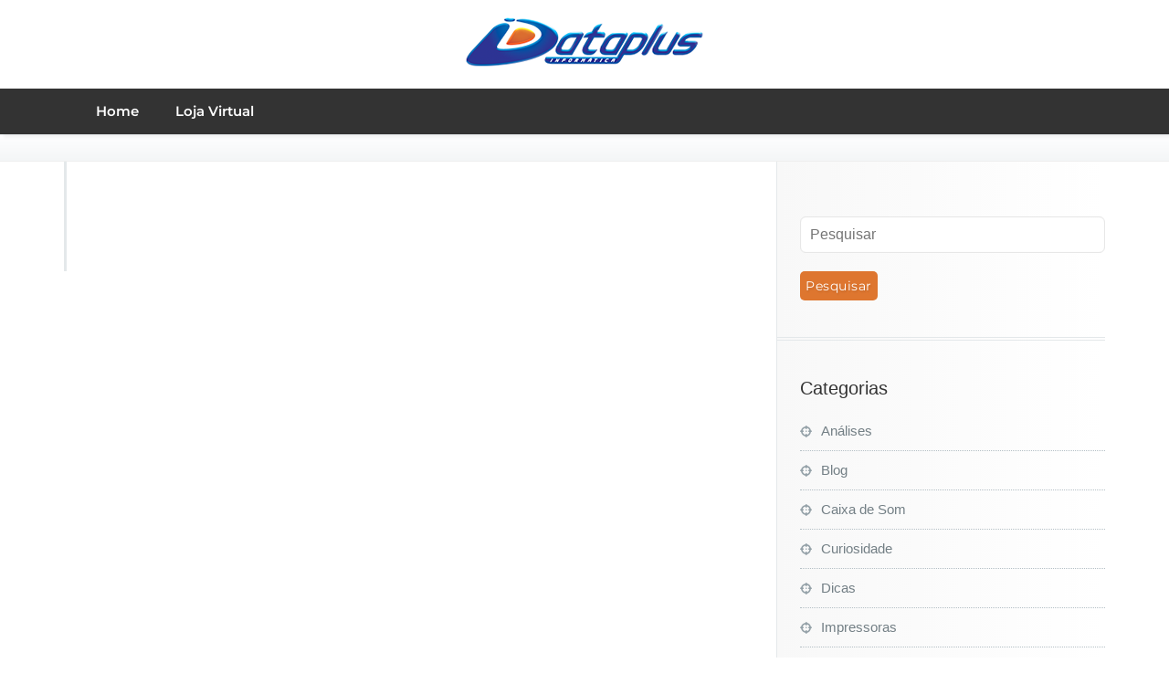

--- FILE ---
content_type: text/css
request_url: https://blog.dataplus.com.br/wp-content/themes/vdequator/css/custom.css?ver=6.8.3
body_size: 7086
content:
/*
* Author: Busiprof Theme
* Created by: Shahid (Scientech IT)
* Framework: Twitter Bootstrap 3.3.6
* Copyright (c) 2016
* Date: 15 Feb, 2016
* http://www.webriti.com
* Name: custom.css
*/


/* Menu Section css---------------------------------------------------------------------------------------------------- */ 
.navbar {
	background-color: #ffffff;
	border: 0px none;
	position: relative;
	min-height: 60px;
	padding: 0px;
	margin-top: 0px;
	margin-bottom: 0px;
	border-radius: 0px;
	border-bottom: 7px solid #7aa228;
	box-shadow: 4px 4px 3px rgba(0, 0, 0, 0.04);
}
.nav {
    list-style: outside none none;
    margin-bottom: 0;
	padding: 0px;
}
.navbar-inverse .navbar-toggle {
	background: none repeat scroll 0 0 #66d1b9;
    border-color: none;
}
.navbar-inverse {
	background-color: rgba(0, 0, 0, 0.6);
    border-color: none;
    border-style: none;
    border-width: 0px;
    padding: 5px 0;
	border-color: none;
}
.navbar-inverse .navbar-toggle:hover,
.navbar-inverse .navbar-toggle:focus { background-color: #66d1b9; }
.navbar-brand {
	font-family: 'Droid Sans';
    font-size: 30px;
	font-weight: 400;
    height: auto;
    line-height: 40px;
    margin-right: 50px;
	padding: 24px 0px; 	
}
.navbar > .container .navbar-brand { margin-left: 0px; }
.navbar-default .navbar-brand { color: #1b1b1b; } 
.navbar-inverse {
    border-bottom: 0;
	border-top: 0;
	border-right: 0;
	border-left: 0;
	padding: 0;
}
.navbar-wrapper {
	position: absolute;
	right: 0;
	left: 0;
	margin-top: 0px;
	z-index: 20;
}
.navbar .navbar-nav > li {
    margin-right: 0px;
    padding: 0 0 0px 0px;
	border-left: none;
}
.navbar-default .navbar-nav > li > a {	
	font-family: 'montserrat';
	color: #354656;
	font-size: 15px;
	line-height: 20px;
	-webkit-border-radius: 0px;
	-moz-border-radius: 0px;
	border-radius: 0px;
	font-weight: 600;	
	padding: 38px 25px;	
	transition: all 0.3s ease-in-out 0s;
}

.navbar .navbar-nav > .open > a, .navbar .navbar-nav > .open > a:hover, .navbar .navbar-nav > .open > a:focus, 
.navbar .navbar-nav > li > a:hover, .navbar .navbar-nav > li > a:focus, .navbar-default .navbar-nav > li > a:before, 
.navbar-default .navbar-nav > .active > a,  .navbar-default .navbar-nav > .active > a:hover, .navbar-default .navbar-nav > .active > a:focus, 
.navbar .navbar-nav > .active > a, .navbar .navbar-nav > .active > a:hover, .navbar .navbar-nav > .active > a:focus { 
	background-color: #fff; 
}

.navbar .navbar-nav > .active > a, .navbar .navbar-nav > .active > a:hover, .navbar .navbar-nav > .active > a:focus { color: #FFFFFF; }
.navbar .navbar-nav > .open > a, .navbar .navbar-nav > .open > a:hover, .navbar .navbar-nav > .open > a:focus, 
.navbar .navbar-nav > li > a:hover, .navbar .navbar-nav > li > a:focus, .navbar-default .navbar-nav > li > a:before, 
.navbar-default .navbar-nav > .active > a,  
.navbar-default .navbar-nav > .active > a:hover, 
.navbar-default .navbar-nav > .active > a:focus { 
	color: #7aa228; 
}

.caret { margin-left: 5px; }
@media only screen and (max-width: 767px) and (min-width: 480px) {
	.navbar-default .navbar-nav > li > a { padding: 20px 15px; }
}
@media only screen and (max-width: 480px) and (min-width: 200px) {
	.navbar-default .navbar-nav > li > a { padding: 20px 15px; }
}






/*Dropdown Menus & Submenus Css----------------------------------------------------------*/
.dropdown-menu {
	background-color: #7aa228;
    padding: 0;
	min-width: 250px;
	border-radius: 0px;
	box-shadow: 0;	
}
.dropdown-menu > li { padding: 0; }
.dropdown-menu > li > a {
    font-family: 'Montserrat';
	color: #ffffff;
	font-weight: 500;
    font-size: 15px;
    line-height: 20px;
    padding: 15px 20px;
	border-bottom: 1px solid rgba(0, 0, 0, 0.1);
	white-space: pre-wrap;
}
.dropdown-menu > li > a:last-chlid {
	border-bottom: 0px;
	border-bottom: 0;
}
.dropdown-menu > li > a:hover,
.dropdown-menu > li > a:focus {
	background-color: #7aa228;
    text-decoration: none;
	color: #ffffff;
}
.dropdown-menu > li > a:hover, .dropdown-menu > li > a:focus, .dropdown-menu > .active > a, .dropdown-menu > .active > a:hover, .dropdown-menu > .active > a:focus {
    background-color: rgba(0, 0, 0, 0.1);
}

.dropdown-submenu { position:relative; }
.dropdown-submenu > .dropdown-menu {
    top:0;
    left:100% !important;
    margin-top:0px;
    margin-left:0px;
    -webkit-border-radius:0px 0px 0px 0px;
    -moz-border-radius:0px 0px 0px 0px;
    border-radius:0px 0px 0px 0px;
}
.dropdown-submenu:hover > .dropdown-menu { display:block; }
.dropdown-submenu .pull-left{ float:none; }
.dropdown-submenu.pull-left > .dropdown-menu{
    left:-100%;
    margin-left:10px;
    -webkit-border-radius:0px;
    -moz-border-radius:0px;
    border-radius:0px;
}
.navbar-nav .open .dropdown-menu > li > a, .navbar-nav .open .dropdown-menu .dropdown-header {
    padding: 12px 13px;
	margin: 0;
}
.navbar-right .dropdown-menu {
    left: 0;
    right: 0;
}

@media only screen and (max-width: 767px) and (min-width: 480px)
{
.open:{ }
}


/*Widget Css-----------------------------------------------Added by Shahid--------------------------------------------------------------------*/
/*Rss Widget*/
.rss-date, .widget_rss cite { display: block; color: #abb6bc; font-size: 13px; line-height: 25px; padding: 5px 0; }
.rsswidget { font-weight: 500; }
.rssSummary { padding: 5px 0 5px; font-weight: 400; line-height: 25px; }
/* Wp Default Core classes ------------------------------------------------------------------------------------------------------------*/
/* Ul and ol lists*/
ul, ol { margin: 0 0 10px; padding: 0 0px 0px 17px; }
li > ul, li > ol, blockquote > ul, blockquote > ol {
    margin-left: 1.3333em;
}
/* Blockquote*/
blockquote { 
	background-color: #f9f9f9;    
	border-left: 6px solid #7aa228;
	border-right: 1px solid #ebebeb;
	border-top: 1px solid #ebebeb;
	border-bottom: 1px solid #ebebeb;
	border-radius: 3px;
	margin: 0 0 20px; 
	font-size: 15px; 
	line-height: 25px;
	font-weight: 400; 
	letter-spacing: 1px; 
	padding: 20px 15px 20px 32px; 
	position: relative;
}
blockquote::before { content: "\f10d"; color: #7aa228; font-family: FontAwesome; font-size: 22px; position: absolute; left: 8px; top: 17px; }
blockquote p, blockquote span { font-family: 'Droid Serif'; font-style: italic; font-weight: 400; margin: 0; padding-left: 5px; }
blockquote cite, blockquote small { font-size: 15px; display: block; line-height: 20px; padding-top: 10px; }
blockquote em, blockquote i, blockquote cite { font-style: normal; }
blockquote strong, blockquote b { font-weight: 600; }
/*Address*/
address { font-style: normal; margin: 0 0 20px; line-height: 25px; font-size: 15px; }
address span, address p { display: block; padding: 0 0 10px; }
address span:last-child { padding-bottom: 0; }
address span i { color: #aeb6b9; font-size: 20px; padding: 0 10px 0 0px; }
/*Table*/
table { border-spacing: 0; letter-spacing: 0.5px; margin: 0 0 20px; padding: 0; text-align: left; table-layout: fixed; width: 100%; }
table, table th, table td { font-size: 15px; border: 1px solid #e4e8ea; padding: 5px 10px; }
table th { text-align: left; line-height: 1.9375; }
table td { line-height: 25px; }
tbody a, p a { color: #7aa228; font-weight: 500; }
/*Definition Lists*/
dl { margin-bottom: 20px; margin-top: 0; font-size: 15px; }
dl dt { font-weight: 600; margin-bottom: 5px; }
dl dd { margin-bottom: 20px; margin-left: 20px; }
dl dd a { color: #7aa228; }
/*Abriviation, Acronym, Big, Strike, del, em, Ins, cite, q*/
abbr { text-decoration: none; cursor: help; }
tla, acronym { text-decoration: underline; cursor: help; }
acronym { border-bottom: 0 none; }
big { font-size: larger; font-weight: 600; }
s, strike, del { text-decoration: line-through; }
em, cite, q { font-style:italic; }
ins, mark { background-color: #7aa228; color:#ffffff; text-decoration: none; padding: 0 3px; }
code, kbd, tt, var, samp, pre {
    font-family: Inconsolata, monospace;
    -webkit-hyphens: none;
    -moz-hyphens: none;
    -ms-hyphens: none;
    hyphens: none;
}
/*Additional Important need*/
/*.entry-content .wp-caption { width: 100% !important; }*/ 
.wp-caption .wp-caption-text { margin: 0 0 20px !important; } 
/*Image Alignment*/
.alignleft { display: inline; float: left; }
.alignright { display: inline; float: right; }
.aligncenter { display: block; margin-right: auto; margin-left: auto; }
blockquote.alignleft, .wp-caption.alignleft, img.alignleft { margin: 0.4em 1.6em 1.6em 0; }
blockquote.alignright, .wp-caption.alignright, img.alignright { margin: 0.4em 0 1.6em 1.6em; }
blockquote.aligncenter, .wp-caption.aligncenter, img.aligncenter { clear: both; margin-top: 0.4em; margin-bottom: 1.6em; }
.wp-caption.alignleft, .wp-caption.alignright, .wp-caption.aligncenter { margin-bottom: 1.2em; }
img.alignnone{ display: block; margin: 0 auto; height: auto; }
.alignnone img{ display: block; height: auto; }
img.alignleft, .wp-caption.alignleft{ margin-right: 30px; }
img.alignright, .wp-caption.alignright{ margin-left: 30px; float: right;}
img.wp-caption .alignnone { display: block; margin: 0 auto; height: auto; }
.wp-caption .wp-caption-text, .gallery-caption, .entry-caption {  
	clear: left;
    font-style: italic;
    line-height: 1.5em;
	font-size: 14px;
    margin: 12px 0;
}
.wp-caption.alignright { margin: 5px 0 20px 20px;}
.wp-caption.alignleft { margin: 5px 20px 20px 0;}
.gallery .gallery-icon img { height: auto; max-width: 90%; padding: 0; border: 5px solid #fff !important;
	-moz-box-shadow: 0 0 5px 2px #ccc;
	-webkit-box-shadow: 0 0 5px 2px #ccc;
	box-shadow: 0 0 5px 2px #ccc; }
.gallery-item .gallery-caption { font-size: 14px; margin: 12px 0; text-align: center; font-style: italic; line-height: 1.5em; }
a img.alignright { float: right; }
a img.alignnone { margin: 5px 20px 20px 0; }
a img.alignleft { float: left; }
a img.aligncenter { display: block; margin-left: auto; margin-right: auto;}


.wp-caption p.wp-caption-text { font-family: 'Open Sans'; font-size: 14px; margin: 12px 0 !important; text-align: center; font-weight: 400; font-style: italic; line-height: 1.5em; }
.wp-caption {
    -moz-border-bottom-colors: none;
    -moz-border-left-colors: none;
    -moz-border-right-colors: none;
    -moz-border-top-colors: none;
    background-color: #f2f5f6;
    border-color: #e4e8ea;
    border-image: initial;
    border-radius: 3px;
    border-style: solid;
    border-width: 1px;
    margin-bottom: 20px;
    max-width: 100%;
    padding-left: 4px;
    padding-right: 4px;
    padding-top: 4px;
    text-align: center;
}
.wp-caption > img {
    max-width: 100%;
	height: auto;
}
/*Page Links*/
.page-links a {
	border-radius: 2px;
    display: inline-block;
	border: 0 none;
    font-size: 14px;
	font-weight: 600;
    line-height: 20px;
    margin: 0px 3px 3px;
    padding: 7px 18px;
    text-align: center;
    transition: all 0.4s ease 0s;
}
.page-links a:hover { text-decoration: none; }
/*Form - Search Widget, Password, Input and Label*/
.screen-reader-text { font-size: 15px; font-weight: 500; display: block; margin-bottom: 10px; word-break: break-all; }
.post-password-form label {
    display: inline-block;
    font-size: 15px;
    font-weight: 400;
    letter-spacing: 0.04em;
    line-height: 1.5;
	width: 80%;
}
input[type="email" i], .post-password-form input[type="password"], #woocommerce-product-search-field, input[type="password" i] { 
	border: 1px solid #e7e7e7;
	box-shadow: 0px 0px 1px #e5e5e5 inset;
	font-size: 16px;
	line-height: 20px;
	color: #737f85;
	height: 40px;
	border-radius: 6px;
	padding: 7px 10px;
	width: 100%; 
	outline: 0;
}
select, input[type="text"], input[type="email"], input[type="tel"], input[type="url"], input[type="date"], input[type="number"], input[type="file"]{
	border: 1px solid #e7e7e7;
	box-shadow: 0px 0px 1px #e5e5e5 inset;
	font-size: 16px;
	line-height: 20px;
	color: #737f85;
	height: 40px;
	border-radius: 6px;
	padding: 7px 10px;
	width: 100%; 
	outline: 0;
}

select option { padding: 5px; }
#woocommerce-product-search-field { margin: 0 0 20px; }
textarea { 
	border: 1px solid #e7e7e7;
	box-shadow: 0px 0px 1px #e5e5e5 inset;
	font-size: 16px;
	line-height: 20px;
	color: #737f85;
	border-radius: 6px;
	padding: 12px 10px;
	width: 100%; 
	outline: 0;
}
input[type="submit"], .more-link {
    color: #FFFFFF;
    font-family: 'Montserrat';
    font-size: 14px;
    font-weight: 400;
    line-height: 30px;
    letter-spacing: 0.5px;
    margin: 0;
    border: 0;
    text-align: center;
    text-shadow: 1px 2px 2px rgba(0, 0, 0, 0.1);
    vertical-align: middle;
    display: inline-block;
    -webkit-border-radius: 5px;
    -moz-border-radius: 5px;
    border-radius: 5px;
    text-decoration: none;
    transition: opacity 0.45s;
	background-color: #7aa228;
}

input[type="submit"]:hover, .more-link:hover { 
	background-color: #7aa228;
    opacity: 0.9;
}

input[type="text"].search_btn {
    margin: 0 0 20px;
}

.entry-content p:before{ color: #7aa228; }
.author-name a{ color: #7aa228; }

/*search for page title*/
.search_box {
    background-color: #fcfcfd;
    background-image: -moz-linear-gradient(center top , #fcfcfd, #f7f8f9);
    border: 1px solid #e1e1e1;
    border-radius: 5px;
    float: right;
    height: 40px;
    margin-top: 10px;
    width: 270px;
}
.search_box input {
    background: rgba(0, 0, 0, 0) none repeat scroll 0 0;
    border: 0 none;
    float: left;
    font-family: 'Montserrat';
	font-size: 13px;
	box-shadow: none;
    padding-left: 10px;
    width: 235px;
	height: 40px;
	padding:  0 0px 0 10px;
	margin: 0;
}
.search_box input.search_btn {
    background: rgba(0, 0, 0, 0) url("../images/search_btn.png") no-repeat scroll center center;
    cursor: pointer;
    float: left;
    height: 38px;
    margin-top: 0px;
	padding: 0;
    width: 20px;
}

/* Contact Form 7*/
.wpcf7 p { margin-top: 10px; }

/*Media Screen Css---------------------------------------------------Added by Shahid-----------------------------------------------------------*/

@media only screen and (min-width: 960px) and (max-width: 1200px) { 
/*Flexslider*/
.slide-caption { width: 38%; padding: 10px 15px 20px; }
.slide-caption h2 { font-size: 24px; line-height: 27px; margin: 0 0 10px; }
.slide-caption p { font-size: 14px; line-height: 23px; margin: 0 0 10px; }
.flex-btn { padding: 7px 16px; }

}

@media only screen and (min-width: 768px) and (max-width: 959px) {
/*Flexslider*/
.slide-caption { width: 38%; padding: 10px 15px 20px; }
.slide-caption h2 { font-size: 20px; line-height: 25px; margin: 0 0 5px; }
.slide-caption p { font-size: 12px; line-height: 20px; margin: 0 0 7px; }
.flex-btn { font-size: 10px; padding: 4px 12px; }

}

@media only screen and (min-width: 480px) and (max-width: 767px) {
/*Logo*/
.navbar > .container .navbar-brand { margin-left: 15px; }
.navbar-toggle { margin: 28px 15px 28px 0px; }

/*Flexslider*/
.slide-caption { width: 82%; left: 10%; padding: 5px 7px; }
.slide-caption h2 { font-size: 10px; line-height: 12px; margin: 0 0 2px; }
.slide-caption p { font-size: 7px; line-height: 11px; margin: 0; }
.flex-btn { font-size: 7px; line-height: 11px; padding: 2px 6px; }
.flex-direction-nav .flex-prev { height: 40px !important; width: 25px !important; }
.flex-direction-nav a.flex-prev::before { padding-right: 19px !important; }
.flex-direction-nav .flex-next { height: 40px !important; width: 25px !important; }
.flex-direction-nav a.flex-next::before { padding-right: 17px !important; }
.flex-direction-nav a::before { font-size: 18px !important; }
/*Page Header*/
.search_box { float: none; margin-top: 20px; }
/*Site Info*/
.site-info .social { float: none; }

}

@media only screen and (min-width: 200px) and (max-width: 480px) { 
/*Logo*/
.navbar > .container .navbar-brand { margin-left: 15px; }
.navbar-toggle { margin: 28px 15px 28px 0px; }

/* Header Title */
.header-title h2 { font-size: 18px; line-height: 22px; }


/*Flexslider*/
.slide-caption { width: 82%; left: 10%; padding: 5px 7px; }
.slide-caption h2 { font-size: 8px; line-height: 12px; margin: 0 0 2px; }
.slide-caption p { font-size: 5.5px; line-height: 10px; margin: 0; }
.flex-btn { font-size: 5.5px; line-height: 11px; padding: 2px 6px; }
.flex-direction-nav .flex-prev { height: 40px !important; width: 25px !important; }
.flex-direction-nav a.flex-prev::before { padding-right: 19px !important; }
.flex-direction-nav .flex-next { height: 40px !important; width: 25px !important; }
.flex-direction-nav a.flex-next::before { padding-right: 17px !important; }
.flex-direction-nav a::before { font-size: 18px !important; }
/*Page Header*/
.search_box { float: none; margin-top: 20px; width: 230px; }
.search_box input { width: 195px; }
/*About Us*/
.team .post-thumbnail, .contact .post-thumbnail {
    float: none;
    margin: 30px 25px 50px 30px;
}
/*Site Info*/
.site-info .social { float: none; }

}

/* Woocomerce */
.woocommerce span.onsale {
	background-color:#7aa228;
	color: #fff;
}

.woocommerce #respond input#submit.alt, 
.woocommerce #respond input#submit.alt:hover, 
.woocommerce a.button.alt, 
.woocommerce a.button.alt:hover, 
.woocommerce button.button.alt, 
.woocommerce button.button.alt:hover,
.woocommerce input.button.alt,  
.woocommerce input.button.alt:hover{
	background-color: #7aa228;
	color: #fff;
}
.woocommerce .woocommerce-message:before {
	content: "\e015";
	color: #fff;
}

.woocommerce .woocommerce-error {
	border-top-color: #7aa228;
}

.woocommerce .woocommerce-error:before {
	content: "\e016";
	background-color: #7aa228;
	color: #fff;
}

.woocommerce .woocommerce-error, 
.woocommerce-page .woocommerce-error, 
.woocommerce .woocommerce-message, 
.woocommerce-page .woocommerce-message, 
.woocommerce .woocommerce-info, 
.woocommerce-page .woocommerce-info {
	border-top: 3px solid #7aa228;
}

.woocommerce .woocommerce-error:before, 
.woocommerce-page .woocommerce-error:before, 
.woocommerce .woocommerce-message:before, 
.woocommerce-page .woocommerce-message:before, 
.woocommerce .woocommerce-message:before, 
.woocommerce-page .woocommerce-message:before, 
.woocommerce .woocommerce-info:before, 
.woocommerce-page .woocommerce-info:before, 
.woocommerce .woocommerce-info:before, 
.woocommerce-page .woocommerce-info:before { 
	background-color: #f7f6f7; 
	color: #7aa228;
}

.woocommerce form .form-row .required, 
.woocommerce-shipping-calculator p > a:hover, 
.woocommerce a.remove, 
.woocommerce ul.products li.product .price, 
.woocommerce-info a.showcoupon, 
a.woocommerce-review-link, 
.posted_in a, 
ins span {
	color: #7aa228;
}

.woocommerce form .form-row.woocommerce-invalid .select2-container, 
.woocommerce form .form-row.woocommerce-invalid input.input-text, 
.woocommerce form .form-row.woocommerce-invalid select,
.woocommerce form .form-row.woocommerce-validated .select2-container, 
.woocommerce form .form-row.woocommerce-validated input.input-text, 
.woocommerce form .form-row.woocommerce-validated select  {
	border-color: #7aa228;
}

.woocommerce .label,  
.woocommerce .badge {
	background-color: #7aa228;
}

.woocommerce div.product p.price, .woocommerce div.product span.price {
	color: #7aa228;
	font-size: 1.25em;
}

.woocommerce #respond input#submit:hover, .woocommerce a.button:hover, .woocommerce button.button:hover, .woocommerce input.button:hover {
    color: #7aa228;
}

.woocommerce nav.woocommerce-pagination ul li a:focus, .woocommerce nav.woocommerce-pagination ul li a:hover, .woocommerce nav.woocommerce-pagination ul li span.current {
	   background: #7aa228;
	   color:#fff;
	   padding: 9px 16px;
}
.woocommerce nav.woocommerce-pagination ul li a { padding: 9px 16px;font-size: 15px;color:#4b453f;}

a.added_to_cart{color:#7aa228;}

.woocommerce .order_details li { font-size: 11px;}

/*--------------------------------------------------------------
Header2- index2 
--------------------------------------------------------------*/
.index-logo.index2 .logo-link-url .navbar-brand {
	height: unset;
    line-height: unset;
    margin-right: 0;
    padding: 0;
}
.index-logo.index2 .logo-link-url .site-title {margin: 0;}
.index-logo.index2 .navbar-brand {
	display: inline-block;
	float: none;
	height: unset;
	line-height: unset;
	margin-right: 0;
	padding: 0;
}
.index-logo.index2 .navbar-header {float: none;text-align: center;padding: 15px;}
.index-logo.index2 .custom-logo-link-url {
    float: none;
}
/*--------------------------------------------------------------
Header2 Navbar2  
--------------------------------------------------------------*/
.navbar2.navbar {background-color: #333333;}
.navbar2.navbar {
    border-bottom: 0px !important;
    min-height: 0;
}
.navbar2.navbar-default .navbar-nav > li > a {
    padding: 15px 20px;
    color: #ffffff;
}
.navbar2.navbar .navbar-nav > .open > a, 
.navbar2.navbar .navbar-nav > .open > a:hover, 
.navbar2.navbar .navbar-nav > .open > a:focus, 
.navbar2.navbar .navbar-nav > li > a:hover, 
.navbar2.navbar .navbar-nav > li > a:focus, 
.navbar2.navbar-default .navbar-nav > li > a:before, 
.navbar2.navbar-default .navbar-nav > .active > a, 
.navbar2.navbar-default .navbar-nav > .active > a:hover, 
.navbar2.navbar-default .navbar-nav > .active > a:focus {color: #ffffff;}
.navbar2 .navbar-toggle {
	margin: 0 auto;
	float: none;
	display: inherit;
}

@media (min-width: 1100px) {
	.navbar2 .dropdown-toggle .sub-arrow{
		display: inline-block;
	    width: 0;
	    height: 0;
	    margin-left: .255em;
	    vertical-align: .255em;
	    border-top: .3em solid;
	    border-right: .3em solid transparent;
	    border-left: .3em solid transparent;
	}
	.navbar2.navbar-default .navbar-nav > .active > a:after {
	    content: '';
	    position: absolute;
	    border-top: .3em solid;
	    border-right: .3em solid transparent;
	    border-left: .3em solid transparent;
	    display: block;
	    top: 0;
	    color: #ffffff;
	    left: 50%;
	}
	.navbar2.navbar-default .navbar-nav .dropdown-menu > li > a .sub-arrow::after {
	    content: '\f107';
	    font-family: "FontAwesome";
	    position: relative;
	    margin-left: 0;
	    color: #ffffff;
	    transition: all 0.3s ease-in-out 0s;
	}
	.navbar2 .navbar-nav.navbar-left{width: 90%;}
	.navbar.navbar2 .header-module { padding: 12px 5px 12px 16px; }
}
@media (max-width: 1100px) {
	.navbar.navbar2 .header-module {
	    padding: 0px 0px 0px 20px;
	}
	.navbar2 .navbar-collapse {margin-top: 15px;}
	.navbar2 .dropdown-toggle .sub-arrow{
		display: inline-block;
	    width: 0;
	    height: 0;
	    margin-left: .255em;
	    vertical-align: .255em;
	    border-top: .3em solid;
	    border-right: .3em solid transparent;
	    border-left: .3em solid transparent;
        position: absolute;
	    right: 15px;
	    top: 24px;
	}
	.navbar2.navbar { padding: 20px; }
}
@media (max-width: 1100px) and (min-width: 200px) {
	.navbar2.navbar-default .navbar-nav .open .dropdown-menu > li > a {  color: #bababa; }
	.navbar2.navbar-default .navbar-nav .open .dropdown-menu > .active > a, 
	.navbar2.navbar-default .navbar-nav .open .dropdown-menu > .active > a:hover, 
	.navbar2.navbar-default .navbar-nav .open .dropdown-menu > .active > a:focus {background-color: rgba(0,0,0,.3);color: #ffffff;}
	.navbar2.navbar-default .navbar-nav .open .dropdown-menu > li > a:hover, 
	.navbar2.navbar-default .navbar-nav .open .dropdown-menu > li > a:focus {color: #ffffff;}
}
.navbar.navbar2 .search-box-outer a { color: #ffffff; }
.navbar.navbar2 .cart-header > a.cart-icon { color: #ffffff; }
.navbar.navbar2 .cart-header { border-left: 1px solid #ffffff; }


/*===================================================================================*/
/* New css
/*===================================================================================*/
#searchbar_fullscreen .close {background-color: #7aa228;}
#searchbar_fullscreen .btn {background-color: #7aa228;border-color:#7aa228;}
.search-box-outer a:hover {color:#7aa228;}
.cart-header > a .cart-total {background: #7aa228;}
.navbar1 .navbar-header { background-color: #7aa228;}

.navbar2.navbar .navbar-nav > .open > a, 
.navbar2.navbar .navbar-nav > .open > a:hover, 
.navbar2.navbar .navbar-nav > .open > a:focus, 
.navbar2.navbar .navbar-nav > li > a:hover, 
.navbar2.navbar .navbar-nav > li > a:focus, 
.navbar2.navbar-default .navbar-nav > li > a:before, 
.navbar2.navbar-default .navbar-nav > .active > a, 
.navbar2.navbar-default .navbar-nav > .active > a:hover, 
.navbar2.navbar-default .navbar-nav > .active > a:focus {background-color: #7aa228;}

.service2.service .post::before {
    background-color: #7aa228;
}

/*--------------------------------------------------------------
 Service Section 2
--------------------------------------------------------------*/
.service2.service .post{	
	padding: 20px 24px;
    position: relative;
    background: #fff;
    margin-bottom: 32px;
    transition: 0.25s;
    text-align: left;
    border: none;
    -webkit-transition: all 0.25s ease-in;
    -moz-transition: all 0.25s ease-in;
    transition: all 0.25s ease-in;
}
.service2.service .post .service-icon{ position: relative; text-align: left; margin: 0 0 16px; }
.service2.service .post .entry-content p{display: block;overflow: hidden; }

.service2.service .post::before {
    content: "";
    position: absolute;
    left: 0;
    top: 0;
    width: 2px;
    height: 100%;
    transition: .5s;
    z-index: 0;
}
.service2.service .post:hover {    
	color: #fff;
	border: none;
	box-shadow: none;
    -webkit-transition: all 0.25s ease-in;
    -moz-transition: all 0.25s ease-in;
    transition: all 0.25s ease-in;
}
.service2.service .post:hover::before { width: 100%; }
.service2.service .post:hover .service-icon i,
.service2.service .post:hover .entry-header .entry-title, .service2.service .post:hover .entry-header .entry-title a,
.service2.service .post:hover p{
   color: #fff;
    transition: 0s;
    position: relative;
    z-index: 1;
}

.service2.service  .post:hover .service-icon i { transform: translateY(0); }
.service2 .post img{position: relative;}


.top-header-widget .widget li > a:hover, .top-header-widget .widget li > a:focus, .format-quote::before, .format-aside p:before, 
.format-aside p:after, .txt-color, .service-icon, .service .post:hover .entry-header .entry-title > a, 
.other-service .service-icon, .other-service .entry-header .entry-title > a:hover, .portfolio-tabs li.active > a, 
.portfolio-tabs li > a:hover, .portfolio .entry-header .entry-title > a:hover, .author-name, 
.testimonial-scroll .author-name, .team .team-name, .home-post .entry-header .entry-title > a:hover, 
.home-post-latest .entry-header .entry-title > a:hover, .home-post-latest .entry-header .entry-title > a:hover, 
.site-content .post .entry-header .entry-title > a:hover, .entry-meta a:hover, .entry-meta a:focus, .fn, .datetime:hover, 
.datetime:focus, .reply a, .reply a:hover, .reply a:focus, .widget ul li a:hover, .widget ul li a:focus, .widget table #next a:hover, 
.widget table #next a:focus, .widget table #prev a:hover, .widget table #prev a:focus, .tagcloud a:hover, .tagcloud a:focus, 
.footer-sidebar .tagcloud a:hover, .footer-sidebar .tagcloud a:focus, .widget .widget-tabs li.active > a, 
.widget .widget-tabs li > a:hover, .footer-sidebar .widget .widget-tabs li.active > a, 
.footer-sidebar .widget .widget-tabs li > a:hover, .widget .post .entry-header .entry-title > a:hover, 
.footer-sidebar .widget .post .entry-header .entry-title > a:hover, .footer-sidebar .widget p a, 
.footer-sidebar .widget p a:hover, .site-info p a:hover, .site-info p a:focus, tbody a, p a, dl dd a, 
.testimonial-scroll .post .entry-content p:before, .blue-color{color: #7aa228;}

.testimonial2.testimonial-scroll .entry-content p:before {
    color: #7aa228;
}

/*--------------------------------------------------------------
 Testimonial 2 Section
--------------------------------------------------------------*/

.testimonial2.testimonial-scroll { text-align: center; }
.testimonial2.testimonial-scroll .post{
    box-shadow: 1px 2px 5px 3px rgba(0, 0, 0, 0.15);
    margin: 15px 15px 40px 15px ;
    padding:16px;
}
.testimonial2.testimonial-scroll .post-thumbnail{
    margin: 0px 16px 5px auto;
    display: inline-block;
    text-align: left;
}
.testimonial2.testimonial-scroll .post-thumbnail img {
    display: inline-block;
    vertical-align: middle;
    border: 4px solid #d2d2d2;
    padding: 1px;
    height: 80px;
    width: 80px;
}
.testimonial2.testimonial-scroll .media {
    display: inline-block;
    vertical-align: top;
    text-align: left;
    font-size: 20px;
    margin-top: 9px;
}

.testimonial2.testimonial-scroll .entry-content {
    border: none;
    padding: 16px 25px 16px 25px;
    margin: 8px 0 10px;
}
.testimonial2.testimonial-scroll .post .entry-content:after,
.testimonial2.testimonial-scroll .post .entry-content:before {
	content: '';
    border-width: 0;
}
.testimonial2.testimonial-scroll .entry-content p { position: relative; }
.testimonial2.testimonial-scroll .entry-content p:before {
    content: '\f10d';
    font-family: 'FontAwesome';
    opacity: 0.35;
    font-size: 65px;
    line-height: normal;
    position: absolute;
    top: -16px;
    left: 0;
    right: 0;
    margin: 0;
    z-index: -1;
}
.testimonial2.testimonial-scroll .author-name {margin: 8px 0 0;}
.custom-logo-link-url{ display: block; padding-top:15px; }
@media (min-width: 768px) and (max-width: 990px) {
	
	.navbar-nav .open .dropdown-menu {
		position: static;
		float: none;
		width: auto;
		margin-top: 0;
		background-color: transparent;
		border: 0;
		-webkit-box-shadow: none;
				box-shadow: none;
	  }

	
	.navbar-header { float: none; }
	.navbar-toggle { display: block; }        
	.navbar-collapse.collapse { display: none!important; }
	.navbar-nav { float: none!important; margin: 7.5px 0px 7.5px 0px; }
	.navbar-nav > li { float: none; }
	.navbar-collapse.collapse.in { display: block!important; }
	.collapsing { overflow: hidden!important; }
	.navbar-collapse { border-top: 1px solid #e7e7e7; padding-right: 0px; padding-left: 0px; }
	
	.navbar > .container .navbar-brand { margin-left: 0px; }
	.navbar-brand { margin-right: 25px; padding: 15px 0px; }
	.navbar-toggle { margin: 22px 0px 22px 0px; }
	.navbar-default .navbar-nav > li > a { font-size: 13px; padding: 15px; }
	.dropdown-menu > li > a { font-size: 13px; line-height: 18px; }
	
	.navbar-default .navbar-nav .open .dropdown-menu > li > a { color: #777; }
	.navbar-default .navbar-nav .open .dropdown-menu > li > a:hover,
	.navbar-default .navbar-nav .open .dropdown-menu > li > a:focus {
		color: #333;
		background-color: transparent;
	}
  
}
@media (min-width: 991px) and (max-width: 1100px) {
	.navbar-nav .open .dropdown-menu {
		position: static;
		float: none;
		width: auto;
		margin-top: 0;
		background-color: transparent;
		border: 0;
		-webkit-box-shadow: none;
		box-shadow: none;
	}
	.navbar-header { float: none; }
	.navbar-toggle { display: block; }
	.navbar-collapse.collapse { display: none!important; }
	.navbar-nav { float: none!important; margin: 7.5px 0px 7.5px 0px; }
	.navbar-nav > li { float: none; }
	.navbar-collapse.collapse.in { display: block!important; }
	.collapsing { overflow: hidden!important; }
	.navbar-collapse { border-top: 1px solid #E7E7E7; padding-right: 0px; padding-left: 0px; }
	
	.navbar > .container .navbar-brand { margin-left: 0px; }
	.navbar-brand { margin-right: 25px; padding: 15px 0px; }
	.navbar-toggle { margin: 22px 0px 22px 0px; }
	.navbar-default .navbar-nav > li > a { font-size: 13px; padding: 15px; }
	.dropdown-menu > li > a { font-size: 13px; line-height: 18px; }
	.navbar-default .navbar-nav .open .dropdown-menu > li > a { color: #777; }
	.navbar-default .navbar-nav .open .dropdown-menu > li > a:hover,
	.navbar-default .navbar-nav .open .dropdown-menu > li > a:focus {
		color: #333;
		background-color: transparent;
	}
}

a {
    color: #7aa228;
}

.navbar2.navbar .navbar-nav > .open > a, 
.navbar2.navbar .navbar-nav > .open > a:hover, 
.navbar2.navbar .navbar-nav > .open > a:focus, 
.navbar2.navbar .navbar-nav > li > a:hover, 
.navbar2.navbar .navbar-nav > li > a:focus, 
.navbar2.navbar-default .navbar-nav > li > a:before, 
.navbar2.navbar-default .navbar-nav > .active > a, 
.navbar2.navbar-default .navbar-nav > .active > a:hover, 
.navbar2.navbar-default .navbar-nav > .active > a:focus {background-color: #7aa228 !important;}

@media (max-width: 1100px) and (min-width: 200px) {
	.navbar2.navbar-default .navbar-nav .open .dropdown-menu > li > a:hover, 
	.navbar2.navbar-default .navbar-nav .open .dropdown-menu > li > a:focus {color: #ffffff;background-color: #7aa228;}
}

#menu-menu-1 .dropdown-menu > li > a:hover, #menu-menu-1 .dropdown-menu > li > a:focus, #menu-menu-1 .dropdown-menu > li > a{
        background-color: #7AA228 !important;
}

.site-title .navbar-brand{
	color:#7AA228;
}

.col-md-6:nth-child(2n+1) {
    clear: none;
}

.site-content #grid-view .post {
        margin: 0 0 40px;
        padding: 0 0 40px 0px;
        border-bottom: 1px solid #E4E8EA;
        position: relative;
}

.dropdown-menu > li > a:hover, .dropdown-menu > li > a:focus {
        background-color: #7AA228 !important;
}

.dropdown-menu > li > a {
        background-color: #7AA228 !important;
}
.paginations span.current{
    color: #fff;
}
.paginations a:hover, .paginations a:focus, .paginations a.active {
        background-color: #7aa228;
        border: 1px solid #7aa228;
        opacity: 0.9;
        color: #fff;
}

.index2 .custom-logo-link-url{
    padding-top: 0px;
}
.index-logo.index2 a{
display: block;
}
@media only screen and (max-width: 480px) and (min-width: 200px){
.slide-caption h2 {
    font-size: 13px;
    line-height: 25px;
}
.slide-caption p {
      font-size: 10px;
    line-height: 13px;
    margin: 0 0 6px;
	}
	.flex-btn {
    font-size: 8.5px;
    }}

@media only screen and (max-width: 1100px) and (min-width: 768px){
.slide-caption {
        width: 60%;
}}

@media only screen and (max-width: 768px) {
	.navbar-header {
		text-align: center;
	}
	.navbar-brand {
		margin: 0;
	}
	.navbar-toggle {
		float: none;
		margin: 30px auto;
	}
	.navbar-brand img {
		margin: 0 auto;
	}
	.navbar > .container .navbar-brand {
		float: none;
	}
}
@media only screen and (max-width: 1099px) and (min-width: 769px){
	.custom-logo-link-url { 
		float: left;
	}
}
@media only screen and (max-width: 1199px) and (min-width: 992px){
	#grid-view .col-md-6:nth-child(2n+1) { 
		clear: both;
	}
}
@media only screen and (min-width: 992px) {
	.home-post-latest .col-md-6:nth-child(2n+1) {
		clear: both; 
	}
}
.page-header {
	margin: 0;
}

@media only screen and (min-width: 200px) and (max-width: 767px){
	.index-logo.index2 .navbar-brand{
		width:auto;
	}
}

/*===================================================================================*/
/* New widget default color css
/*===================================================================================*/
.widget ol li a:hover, .widget ol li a:focus, .widget ul li a:hover, .widget ul li a:focus{color: #7aa228; text-decoration: none;}
.widget .wp-block-tag-cloud a:hover, .widget .wp-block-tag-cloud a:focus{color:#7aa228;}
.tagcloud a:hover, .tagcloud a:focus,
.footer-sidebar .tagcloud a:hover, .footer-sidebar .tagcloud a:focus { color: #7aa228; }
.woocommerce .widget_price_filter .ui-slider .ui-slider-handle {background-color: #7aa228;}
.woocommerce .widget_price_filter .ui-slider .ui-slider-range {background-color: #7aa228;}
.widget .wp-block-search__button {background-color: #7aa228;}
.wp-block-calendar a{color: #7aa228;}
.widget table caption {
  background-color: #7aa228;
}
.widget table tbody a:hover, .widget table tbody a:focus{
	color:#fff;
	text-decoration: none;
}
.wp-block-calendar a:hover {
	text-decoration: none;
}
.wp-block-search .wp-block-search__label, .wc-block-product-search__label{
  font-family: inherit;
}
.paginations span.current,.widget table tbody a, .widget table tbody a:hover, .widget table tbody a:focus{
	border: 1px solid #7aa228;
}
.nav .open > a, .nav .open > a:hover, .nav .open > a:focus {
	border-color: rgba(0, 0, 0, 0.1);
}
@media (min-width:1101px) {
	.custom-logo-link-url{ float: left; }
}